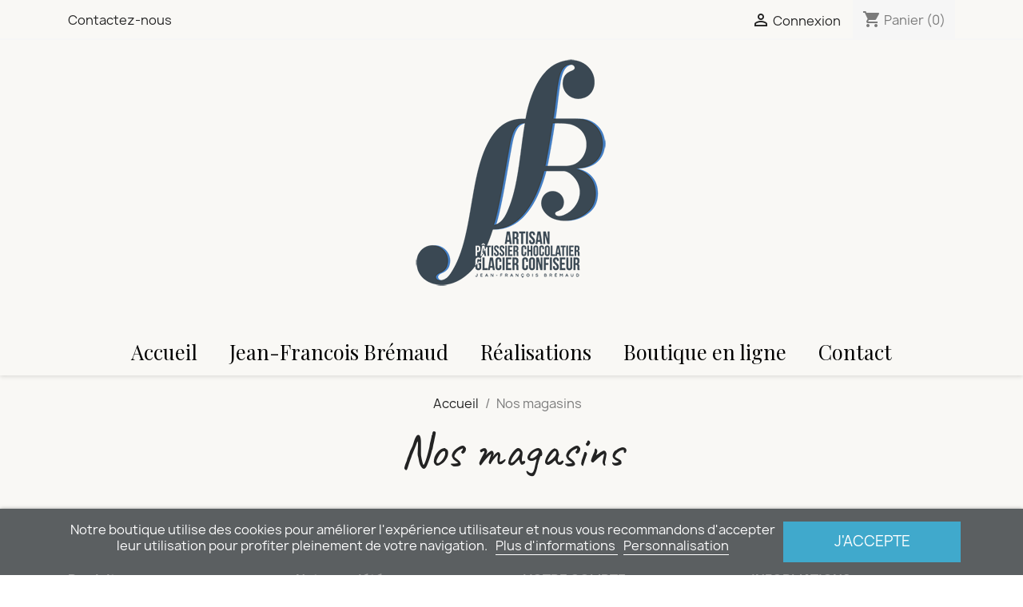

--- FILE ---
content_type: text/plain
request_url: https://www.google-analytics.com/j/collect?v=1&_v=j102&aip=1&a=513974980&t=pageview&_s=1&dl=https%3A%2F%2Fpatisserie-bremaud.fr%2Fmagasins&ul=en-us%40posix&dt=Magasins&sr=1280x720&vp=1280x720&_u=YEBAAEIJAAAAACAAI~&jid=2114647512&gjid=906677421&cid=2019700969.1769429330&tid=UA-36214505-53&_gid=82714556.1769429330&_r=1&_slc=1&did=d6YPbH&z=183527864
body_size: -452
content:
2,cG-SJ9N6DSTH1